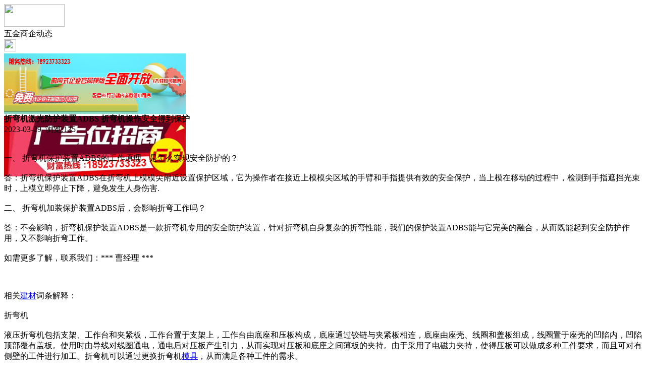

--- FILE ---
content_type: text/html;charset=UTF-8
request_url: https://m.wu89.com/news/show-47259.html
body_size: 3967
content:
<!doctype html>
<html>
<head>
<meta charset="UTF-8"/>
<title>折弯机激光防护装置ADBS 折弯机操作安全得到保护_五金商企动态_五金交电资讯_五金之家</title>
<meta name="keywords" content="折弯机激光防护装置ADBS 折弯机操作安全得到保护,模具,塑胶,五金商企动态"/>
<meta name="description" content="一、 　 　 折弯机保护装置ADBS的工作原理，是怎么实现安全防护的？答：折弯机保护装置ADBS在折弯机上模模尖附近设置保护区域，它为操作者在接近上模模尖区域的手臂和手指提供有效的安全保护，当上模在移动的过程中，检测到手指遮挡光束时，上模立即停止下降，避免发生人身伤害.二、 　 　 折弯机加装保护装置ADBS后，会影响折弯工作吗？答：不会影响，折弯机保护装置ADBS是一款折弯机专用的安全防护装置"/>
<meta name="viewport" content="initial-scale=1.0,maximum-scale=1.0,minimum-scale=1.0,user-scalable=0,width=device-width"/>
<meta http-equiv="Cache-Control" content="no-siteapp"/>
<meta name="generator" content="BoYi"/>
<meta name="format-detection" content="telephone=no"/>
<meta name="apple-mobile-web-app-capable" content="yes"/>
<meta name="apple-mobile-web-app-title" content="五金之家"/>
<meta name="apple-mobile-web-app-status-bar-style" content="default"/>
<link rel="apple-touch-icon-precomposed" href="https://m.wu89.com/apple-touch-icon-precomposed.png"/>
<meta name="mobile-web-app-capable" content="yes">
<link rel="icon" sizes="128x128" href="https://m.wu89.com/apple-touch-icon-precomposed.png">
<meta name="msapplication-TileImage" content="https://m.wu89.com/apple-touch-icon-precomposed.png">
<meta name="msapplication-TileColor" content="#007AFF">
<link rel="shortcut icon" type="image/x-icon" href="https://wu89.com/favicon.ico"/>
<link rel="bookmark" type="image/x-icon" href="https://wu89.com/favicon.ico"/>
<link rel="stylesheet" type="text/css" href="https://m.wu89.com/static/lib/jquery/jquery.mobile.custom.structure.min.css"/>
<link rel="stylesheet" type="text/css" href="https://m.wu89.com/static/style.css"/>
<script type="text/javascript" src="https://m.wu89.com/static/lib/jquery/jquery-2.1.1.min.js"></script>
<script type="text/javascript">
$(document).bind("mobileinit", function() {
　　$.mobile.ajaxEnabled = false;
});
var Dbrowser = '',AJPath = 'https://m.wu89.com/ajax.php',DTPath = 'https://wu89.com/',DTMob = 'https://m.wu89.com/';
if(!('ontouchend' in document) && window.location.href.indexOf('device.php') == -1) window.location='https://m.wu89.com/api/device.php?uri=https%3A%2F%2Fwu89.com%2Fnews%2Fshow-47259.html';
</script>
<script type="text/javascript" src="https://m.wu89.com/static/lib/jquery/jquery.mobile.custom.min.js"></script>
<script type="text/javascript" src="https://m.wu89.com/static/js/common.js"></script>
<script type="text/javascript" src="https://m.wu89.com/static/js/fix.js"></script>
</head>
<body>
<div data-role="page">
<div class="ui-toast"></div>
<div class="ui-mask"></div>
<div class="ui-sheet"></div>
<div id="head-bar">
<div class="head-in">
<div class="logo">
  <a href="https://m.wu89.com/"><img src="https://m.wu89.com/static/img/logo_m.png" width="120" height="45"/></a>
</div>
<div class="head-in-title">五金商企动态</div>
<div class="head-in-right">
  
<a href="javascript:Dsheet('<a href=&#34;https://m.wu89.com/api/share.php?mid=21&itemid=47259&#34; data-transition=&#34;slideup&#34;><span>分享好友</span></a>|<a href=&#34;https://m.wu89.com/news/&#34; data-direction=&#34;reverse&#34;><span>五金交电资讯首页</span></a>|<a href=&#34;https://m.wu89.com/channel.php&#34; data-direction=&#34;reverse&#34;><span>频道列表</span></a>|<a href=&#34;https://m.wu89.com/news/list-10.html&#34;><span>返回</span></a>', '取消');"><img src="https://m.wu89.com/static/img/icon-action.png" width="24" height="24"/></a>
</div>
</div>
<div class="head-bar-fix"></div>
</div>
<div class="listad"><script type="text/javascript" src="https://wu89.com/file/script/slide.js"></script><div id="slide_a35" class="slide" style="width:360px;height:120px;">
<a href="https://www.jc68.com/" target="_blank"><img src="https://bybc.cn/ad/jc68ad.jpg" width="360" height="120" alt=""/></a>
<a href="https://www.jc68.com/" target="_blank"><img src="https://bybc.cn/ad/ad20-2.jpg" width="360" height="120" alt=""/></a>
</div>
<script type="text/javascript">new dslide('slide_a35');</script>
</div>
<div class="main">
<div class="title"><strong>折弯机激光防护装置ADBS 折弯机操作安全得到保护</strong></div>
  <div class="info">2023-03-29&nbsp;&nbsp;浏览:<span id="hits">135</span></div>
<div class="content">
<br /><br />一、   折弯机保护装置ADBS的工作原理，是怎么实现安全防护的？<br /><br />答：折弯机保护装置ADBS在折弯机上模模尖附近设置保护区域，它为操作者在接近上模模尖区域的手臂和手指提供有效的安全保护，当上模在移动的过程中，检测到手指遮挡光束时，上模立即停止下降，避免发生人身伤害.<br /><br />二、   折弯机加装保护装置ADBS后，会影响折弯工作吗？<br /><br />   答：不会影响，折弯机保护装置ADBS是一款折弯机专用的安全防护装置，针对折弯机自身复杂的折弯性能，我们的保护装置ADBS能与它完美的融合，从而既能起到安全防护作用，又不影响折弯工作。<br /><br />如需更多了解，联系我们：*** 曹经理 ***<br /><br /><br /><br />相关<a href="https://m.jc68.com/" target="_blank" rel="external">建材</a>词条解释：<br /><br />折弯机<br /><br />液压折弯机包括支架、工作台和夹紧板，工作台置于支架上，工作台由底座和压板构成，底座通过铰链与夹紧板相连，底座由座壳、线圈和盖板组成，线圈置于座壳的凹陷内，凹陷顶部覆有盖板。使用时由导线对线圈通电，通电后对压板产生引力，从而实现对压板和底座之间薄板的夹持。由于采用了电磁力夹持，使得压板可以做成多种工件要求，而且可对有侧壁的工件进行加工。折弯机可以通过更换折弯机<a href="https://m.jc68.com/sujiao/" target="_blank" rel="external">模具</a>，从而满足各种工件的需求。<br /><br />保护装置<br /><br />发电机组保护装置，主要用于电力系统中，通过对电流、电压、频率等电能参数进行保护，从而达到稳定系统的目的。常用的发电机组保护装置有传统的继<a href="https://m.jc68.com/dianqi/" target="_blank" rel="external">电器</a>式保护装置和发电机过流过压保护器，后者多用于中小型发电站的发电机保护系统中，采用集中控制，具有过流、过压、欠压保护功能，精确度高，稳定可靠。<br /><br /></div>
<div class="award"><a href="https://m.wu89.com/member/award.php?mid=21&itemid=47259" rel="external"><div>打赏</div></a></div>
 
<div class="listad"><img src="https://wu89.com/skin/boyi/image/xiao+gong.jpg" width="100%"/></div>
<div class="title">
          <ul class="listtxt" style="font-size:14px;line-height:180%;">
                        <li>下一篇:<a href="https://m.wu89.com/news/show-50377.html"><strong>广州明慧科研级荧光显微镜应用于沥青荧光检测</strong></a></li>
                        </ul>
                <ul class="listtxt" style="font-size:14px;line-height:180%;">
                        <li>上一篇:<a href="https://m.wu89.com/news/show-47255.html"><strong>电渗透除湿机-新型除湿机的领导者</strong></a></li>
                        </ul>
</div>
</div>
<div class="box_head"><span class="f_r px14"><a href="https://m.wu89.com/news/">更多&raquo;</a></span><span>您可能感兴趣的文章:</span></div>
<ul class="list-txt">
<li>
<a href="https://m.wu89.com/news/show-50377.html" title="广州明慧科研级荧光显微镜应用于沥青荧光检测">广州明慧科研级荧光显微镜应用于沥青荧光检测</a>　
</li></ul><ul class="list-txt">
<li>
<a href="https://m.wu89.com/news/show-50376.html" title="新型高效重型细碎机该如何选择合适的生产厂家">新型高效重型细碎机该如何选择合适的生产厂家</a>　
</li></ul><ul class="list-txt">
<li>
<a href="https://m.wu89.com/news/show-50373.html" title="美阁门窗荣获铝门窗 “创新性品牌”引领门窗行业创新升级">美阁门窗荣获铝门窗 “创新性品牌”引领门窗行业创新升级</a>　
</li></ul><ul class="list-txt">
<li>
<a href="https://m.wu89.com/news/show-50369.html" title="青岛办公家具专业设备德国原装的威力Unicontrol6">青岛办公家具专业设备德国原装的威力Unicontrol6</a>　
</li></ul><ul class="list-txt">
<li>
<a href="https://m.wu89.com/news/show-50368.html" title="闪光对焊机之液压系统介绍—苏州安嘉">闪光对焊机之液压系统介绍—苏州安嘉</a>　
</li></ul><ul class="list-txt">
<li>
<a href="https://m.wu89.com/news/show-50367.html" title="专业运动木地板施工厂家 运动木地板安装流程">专业运动木地板施工厂家 运动木地板安装流程</a>　
</li></ul><div class="box_head"><span class="f_r px12"><a href="https://m.wu89.com/sell/">更多&raquo;</a></span><span>有关<strong> 模具 塑胶 </strong>的产品：</span></div>
<div class="sell">
</div>
<div class="sell">
</div>
<div class="foot-bar">
  <li style="list-style-type:none;" class="icon-home"><a href="https://m.wu89.com/news/" data-transition="none" data-ajax="false"><span>五金交电资讯</span></a></li>
  <li style="list-style-type:none;">
<div class="foot-comment">
<div class="bd-t bd-r bd-b bd-l" onclick="Go($('#comment-count').attr('href'));">发表评论
 | <a href="https://m.wu89.com/comment/index-htm-mid-21-itemid-47259.html" class="b" id="comment-count">0评</a>
    </div>
    </div></li>
  <li style="list-style-type:none; float:right;" class="icon-my"><a href="https://m.wu89.com/my.php" data-transition="none" data-ajax="false"><span>评论登陆</span></a></li>
</div>
<div class="foot-p">
<a href="https://m.wu89.com/bbs">移动社区</a>
<a href="https://m.tm62.com/">陶瓷头条</a>
<a href="https://m.kl55.cn/">空调头条</a>
<a href="https://m.wy9.cn/">卫浴头条</a>
<a href="https://m.ju38.cn/">洁具头条</a>
<a href="https://m.qw-w.com/">油漆头条</a>
<a href="https://m.l355.com/">涂料头条</a>
<a href="https://m.db33.cn/">地板头条</a>
<a href="https://m.dd35.cn/">吊顶头条</a>
<a href="https://m.yg75.com/">衣柜头条</a>
<a href="https://m.ju77.cn/">家居头条</a>
<a href="https://m.y-8.cn/">老姚之家</a>
<a href="https://m.h-7.cn/">灯饰之家</a>
<a href="https://m.dq27.cn/">电气之家</a>
<a href="https://m.qjtt.cn/">全景头条</a>
<a href="https://m.zm755.com/">照明之家</a>
<a href="https://m.fs755.com/">防水之家</a>
<a href="https://m.fd755.com/">防盗之家</a>
<a href="https://m.qkl07.com/">区快洞察</a>
<a href="https://m.jc68.com/">建材</a>
  
<a href="https://m-sz.jc68.com/">深圳建材</a>
<a href="https://m-hk.jc68.com/">香港建材</a>
<a href="https://m-fs.jc68.com/">佛山建材</a>
<a href="https://m-gz.jc68.com/">广州建材</a>
<a href="https://m-dg.jc68.com/">东莞建材</a>
<a href="https://m-huizhou.jc68.com/">惠州建材</a>
<a href="https://m-nanning.jc68.com/">南宁建材</a>
<a href="https://m-chongzuo.jc68.com/">崇左建材</a>
<a href="https://m-laibin.jc68.com/">来宾建材</a>
<a href="https://m-hechi.jc68.com/">河池建材</a>
<a href="https://m-hezhou.jc68.com/">贺州建材</a>
<a href="https://m-baise.jc68.com/">百色建材</a>
<a href="https://m-yulin.jc68.com/">玉林建材</a>
<a href="https://m-guigang.jc68.com/">贵港建材</a>
<a href="https://m-qinzhou.jc68.com/">钦州建材</a>
<a href="https://m-fcg.jc68.com/">防城港建材</a>
<a href="https://m-beihai.jc68.com/">北海建材</a>
<a href="https://m-wuzhou.jc68.com/">梧州建材</a>
<a href="https://m-guilin.jc68.com/">桂林建材</a>
<a href="https://m-liuzhou.jc68.com/">柳州建材</a>
</div>
<div style="display:none">
(c)2015-2017 Bybc.cn SYSTEM All Rights Reserved</div>
<div class="foot-bar-fix"></div>
</body>
</html>